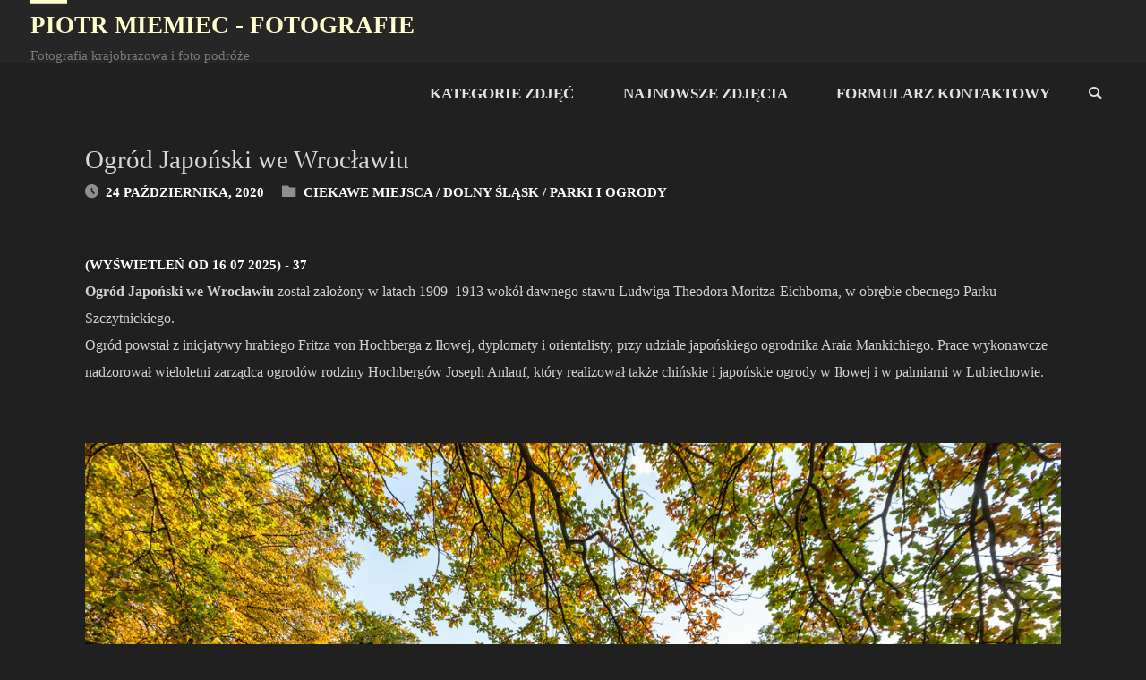

--- FILE ---
content_type: text/html; charset=UTF-8
request_url: https://foto.miemiec.eu/ogrod-japonski-we-wroclawiu/
body_size: 14321
content:
<!DOCTYPE html><html lang="pl-PL"><head><script data-no-optimize="1">var litespeed_docref=sessionStorage.getItem("litespeed_docref");litespeed_docref&&(Object.defineProperty(document,"referrer",{get:function(){return litespeed_docref}}),sessionStorage.removeItem("litespeed_docref"));</script> <meta name="viewport" content="width=device-width, user-scalable=yes, initial-scale=1.0"><meta http-equiv="X-UA-Compatible" content="IE=edge" /><meta charset="UTF-8"><link rel="profile" href="http://gmpg.org/xfn/11"><link rel="pingback" href="https://foto.miemiec.eu/xmlrpc.php"><meta name='robots' content='index, follow, max-image-preview:large, max-snippet:-1, max-video-preview:-1' /><title>Ogród Japoński we Wrocławiu - Piotr Miemiec - fotografie</title><meta name="description" content="Ogród Japoński we Wrocławiu został założony w latach 1909–1913 wokół dawnego stawu w obrębie obecnego Parku Szczytnickiego." /><link rel="canonical" href="https://foto.miemiec.eu/ogrod-japonski-we-wroclawiu/" /><meta property="og:locale" content="pl_PL" /><meta property="og:type" content="article" /><meta property="og:title" content="Ogród Japoński we Wrocławiu - Piotr Miemiec - fotografie" /><meta property="og:description" content="Ogród Japoński we Wrocławiu został założony w latach 1909–1913 wokół dawnego stawu w obrębie obecnego Parku Szczytnickiego." /><meta property="og:url" content="https://foto.miemiec.eu/ogrod-japonski-we-wroclawiu/" /><meta property="og:site_name" content="Piotr Miemiec - fotografie" /><meta property="article:published_time" content="2020-10-24T16:12:00+00:00" /><meta property="article:modified_time" content="2024-06-01T08:25:17+00:00" /><meta property="og:image" content="https://foto.miemiec.eu/wp-content/uploads/2020/10/IMG_1331.jpg" /><meta property="og:image:width" content="1366" /><meta property="og:image:height" content="911" /><meta property="og:image:type" content="image/jpeg" /><meta name="author" content="admin" /><meta name="twitter:card" content="summary_large_image" /><meta name="twitter:label1" content="Napisane przez" /><meta name="twitter:data1" content="admin" /><meta name="twitter:label2" content="Szacowany czas czytania" /><meta name="twitter:data2" content="4 minuty" /> <script type="application/ld+json" class="yoast-schema-graph">{"@context":"https://schema.org","@graph":[{"@type":"Article","@id":"https://foto.miemiec.eu/ogrod-japonski-we-wroclawiu/#article","isPartOf":{"@id":"https://foto.miemiec.eu/ogrod-japonski-we-wroclawiu/"},"author":{"name":"admin","@id":"https://foto.miemiec.eu/#/schema/person/565917cc887faebb086f374c23f2275f"},"headline":"Ogród Japoński we Wrocławiu","datePublished":"2020-10-24T16:12:00+00:00","dateModified":"2024-06-01T08:25:17+00:00","mainEntityOfPage":{"@id":"https://foto.miemiec.eu/ogrod-japonski-we-wroclawiu/"},"wordCount":413,"commentCount":0,"publisher":{"@id":"https://foto.miemiec.eu/#organization"},"image":{"@id":"https://foto.miemiec.eu/ogrod-japonski-we-wroclawiu/#primaryimage"},"thumbnailUrl":"https://foto.miemiec.eu/wp-content/uploads/2020/10/IMG_1331.jpg","keywords":["ciekawe miejsca","jesień","krajobraz","ogród"],"articleSection":["Ciekawe miejsca","Dolny Śląsk","Parki i ogrody"],"inLanguage":"pl-PL","potentialAction":[{"@type":"CommentAction","name":"Comment","target":["https://foto.miemiec.eu/ogrod-japonski-we-wroclawiu/#respond"]}]},{"@type":"WebPage","@id":"https://foto.miemiec.eu/ogrod-japonski-we-wroclawiu/","url":"https://foto.miemiec.eu/ogrod-japonski-we-wroclawiu/","name":"Ogród Japoński we Wrocławiu - Piotr Miemiec - fotografie","isPartOf":{"@id":"https://foto.miemiec.eu/#website"},"primaryImageOfPage":{"@id":"https://foto.miemiec.eu/ogrod-japonski-we-wroclawiu/#primaryimage"},"image":{"@id":"https://foto.miemiec.eu/ogrod-japonski-we-wroclawiu/#primaryimage"},"thumbnailUrl":"https://foto.miemiec.eu/wp-content/uploads/2020/10/IMG_1331.jpg","datePublished":"2020-10-24T16:12:00+00:00","dateModified":"2024-06-01T08:25:17+00:00","description":"Ogród Japoński we Wrocławiu został założony w latach 1909–1913 wokół dawnego stawu w obrębie obecnego Parku Szczytnickiego.","breadcrumb":{"@id":"https://foto.miemiec.eu/ogrod-japonski-we-wroclawiu/#breadcrumb"},"inLanguage":"pl-PL","potentialAction":[{"@type":"ReadAction","target":["https://foto.miemiec.eu/ogrod-japonski-we-wroclawiu/"]}]},{"@type":"ImageObject","inLanguage":"pl-PL","@id":"https://foto.miemiec.eu/ogrod-japonski-we-wroclawiu/#primaryimage","url":"https://foto.miemiec.eu/wp-content/uploads/2020/10/IMG_1331.jpg","contentUrl":"https://foto.miemiec.eu/wp-content/uploads/2020/10/IMG_1331.jpg","width":1366,"height":911,"caption":"fot. 772"},{"@type":"BreadcrumbList","@id":"https://foto.miemiec.eu/ogrod-japonski-we-wroclawiu/#breadcrumb","itemListElement":[{"@type":"ListItem","position":1,"name":"Strona główna","item":"https://foto.miemiec.eu/"},{"@type":"ListItem","position":2,"name":"Blog","item":"https://foto.miemiec.eu/blog/"},{"@type":"ListItem","position":3,"name":"Ogród Japoński we Wrocławiu"}]},{"@type":"WebSite","@id":"https://foto.miemiec.eu/#website","url":"https://foto.miemiec.eu/","name":"Piotr Miemiec - fotografie","description":"Fotografia krajobrazowa i foto podróże","publisher":{"@id":"https://foto.miemiec.eu/#organization"},"potentialAction":[{"@type":"SearchAction","target":{"@type":"EntryPoint","urlTemplate":"https://foto.miemiec.eu/?s={search_term_string}"},"query-input":{"@type":"PropertyValueSpecification","valueRequired":true,"valueName":"search_term_string"}}],"inLanguage":"pl-PL"},{"@type":"Organization","@id":"https://foto.miemiec.eu/#organization","name":"Piotr Miemiec - fotografie","url":"https://foto.miemiec.eu/","logo":{"@type":"ImageObject","inLanguage":"pl-PL","@id":"https://foto.miemiec.eu/#/schema/logo/image/","url":"https://foto.miemiec.eu/wp-content/uploads/2025/05/logo124.jpg","contentUrl":"https://foto.miemiec.eu/wp-content/uploads/2025/05/logo124.jpg","width":124,"height":124,"caption":"Piotr Miemiec - fotografie"},"image":{"@id":"https://foto.miemiec.eu/#/schema/logo/image/"}},{"@type":"Person","@id":"https://foto.miemiec.eu/#/schema/person/565917cc887faebb086f374c23f2275f","name":"admin","url":"https://foto.miemiec.eu/author/admin/"}]}</script> <link rel='dns-prefetch' href='//www.googletagmanager.com' /><link rel='dns-prefetch' href='//fonts.googleapis.com' /><link rel="alternate" type="application/rss+xml" title="Piotr Miemiec - fotografie &raquo; Kanał z wpisami" href="https://foto.miemiec.eu/feed/" /><link rel="alternate" type="application/rss+xml" title="Piotr Miemiec - fotografie &raquo; Kanał z komentarzami" href="https://foto.miemiec.eu/comments/feed/" /><link rel="alternate" type="application/rss+xml" title="Piotr Miemiec - fotografie &raquo; Ogród Japoński we Wrocławiu Kanał z komentarzami" href="https://foto.miemiec.eu/ogrod-japonski-we-wroclawiu/feed/" /><link rel="alternate" title="oEmbed (JSON)" type="application/json+oembed" href="https://foto.miemiec.eu/wp-json/oembed/1.0/embed?url=https%3A%2F%2Ffoto.miemiec.eu%2Fogrod-japonski-we-wroclawiu%2F" /><link rel="alternate" title="oEmbed (XML)" type="text/xml+oembed" href="https://foto.miemiec.eu/wp-json/oembed/1.0/embed?url=https%3A%2F%2Ffoto.miemiec.eu%2Fogrod-japonski-we-wroclawiu%2F&#038;format=xml" /><link data-optimized="2" rel="stylesheet" href="https://foto.miemiec.eu/wp-content/litespeed/css/f32cdea453cb3b033ea1980efe4f34d8.css?ver=7243c" /> <script type="litespeed/javascript" data-src="https://foto.miemiec.eu/wp-includes/js/jquery/jquery.min.js?ver=3.7.1" id="jquery-core-js"></script> 
 <script type="litespeed/javascript" data-src="https://www.googletagmanager.com/gtag/js?id=G-E1Z46LBDV8" id="google_gtagjs-js"></script> <script id="google_gtagjs-js-after" type="litespeed/javascript">window.dataLayer=window.dataLayer||[];function gtag(){dataLayer.push(arguments)}
gtag("set","linker",{"domains":["foto.miemiec.eu"]});gtag("js",new Date());gtag("set","developer_id.dZTNiMT",!0);gtag("config","G-E1Z46LBDV8")</script> <link rel="https://api.w.org/" href="https://foto.miemiec.eu/wp-json/" /><link rel="alternate" title="JSON" type="application/json" href="https://foto.miemiec.eu/wp-json/wp/v2/posts/4324" /><link rel="EditURI" type="application/rsd+xml" title="RSD" href="https://foto.miemiec.eu/xmlrpc.php?rsd" /><meta name="generator" content="WordPress 6.9" /><link rel='shortlink' href='https://foto.miemiec.eu/?p=4324' /><meta name="generator" content="Site Kit by Google 1.170.0" /><link rel="apple-touch-icon" sizes="180x180" href="/wp-content/uploads/fbrfg/apple-touch-icon.png"><link rel="icon" type="image/png" sizes="32x32" href="/wp-content/uploads/fbrfg/favicon-32x32.png"><link rel="icon" type="image/png" sizes="16x16" href="/wp-content/uploads/fbrfg/favicon-16x16.png"><link rel="manifest" href="/wp-content/uploads/fbrfg/site.webmanifest"><link rel="mask-icon" href="/wp-content/uploads/fbrfg/safari-pinned-tab.svg" color="#5bbad5"><link rel="shortcut icon" href="/wp-content/uploads/fbrfg/favicon.ico"><meta name="msapplication-TileColor" content="#da532c"><meta name="msapplication-config" content="/wp-content/uploads/fbrfg/browserconfig.xml"><meta name="theme-color" content="#ffffff"></head><body class="wp-singular post-template-default single single-post postid-4324 single-format-standard wp-custom-logo wp-embed-responsive wp-theme-septera fl-builder-lite-2-9-4-2 fl-no-js dpt septera-boxed-layout septera-image-none septera-caption-zero septera-totop-normal septera-no-table septera-fixed-menu septera-over-menu septera-cropped-headerimage septera-responsive-featured septera-magazine-three septera-magazine-layout septera-comment-placeholder septera-article-animation-fade" itemscope itemtype="http://schema.org/WebPage"><div id="site-wrapper"><header id="masthead" class="cryout"  itemscope itemtype="http://schema.org/WPHeader" role="banner"><div id="site-header-main"><div id="site-header-main-inside"><nav id="mobile-menu">
<span id="nav-cancel"><i class="icon-cancel"></i></span><div><ul id="mobile-nav" class=""><li id="menu-item-993" class="menu-item menu-item-type-post_type menu-item-object-page menu-item-993"><a href="https://foto.miemiec.eu/kategorie-zdjec/"><span>Kategorie zdjęć</span></a></li><li id="menu-item-7329" class="menu-item menu-item-type-post_type menu-item-object-page menu-item-7329"><a href="https://foto.miemiec.eu/najnowsze-zdjecia/"><span>Najnowsze Zdjęcia</span></a></li><li id="menu-item-4505" class="menu-item menu-item-type-post_type menu-item-object-page menu-item-4505"><a href="https://foto.miemiec.eu/kontakt/"><span>Formularz kontaktowy</span></a></li><li class='menu-main-search menu-search-animated'>
<a role='link' href><i class='icon-search'></i><span class='screen-reader-text'>Szukaj</span></a><form role="search" method="get" class="searchform" action="https://foto.miemiec.eu/">
<label>
<span class="screen-reader-text">Szukaj:</span>
<input type="search" class="s" placeholder="Szukaj" value="" name="s" />
</label>
<button type="submit" class="searchsubmit"><span class="screen-reader-text">Szukaj</span><i class="icon-search"></i></button></form></li></ul></div></nav><div id="branding"><div id="site-text"><div itemprop="headline" id="site-title"><span> <a href="https://foto.miemiec.eu/" title="Fotografia krajobrazowa i foto podróże" rel="home">Piotr Miemiec - fotografie</a> </span></div><span id="site-description"  itemprop="description" >Fotografia krajobrazowa i foto podróże</span></div></div>
<a id="nav-toggle"><i class="icon-menu"></i></a><nav id="access" role="navigation"  aria-label="Menu główne"  itemscope itemtype="http://schema.org/SiteNavigationElement"><div class="skip-link screen-reader-text">
<a href="#main" title="Przejdź do treści"> Przejdź do treści </a></div><div><ul id="prime_nav" class=""><li class="menu-item menu-item-type-post_type menu-item-object-page menu-item-993"><a href="https://foto.miemiec.eu/kategorie-zdjec/"><span>Kategorie zdjęć</span></a></li><li class="menu-item menu-item-type-post_type menu-item-object-page menu-item-7329"><a href="https://foto.miemiec.eu/najnowsze-zdjecia/"><span>Najnowsze Zdjęcia</span></a></li><li class="menu-item menu-item-type-post_type menu-item-object-page menu-item-4505"><a href="https://foto.miemiec.eu/kontakt/"><span>Formularz kontaktowy</span></a></li><li class='menu-main-search menu-search-animated'>
<a role='link' href><i class='icon-search'></i><span class='screen-reader-text'>Szukaj</span></a><form role="search" method="get" class="searchform" action="https://foto.miemiec.eu/">
<label>
<span class="screen-reader-text">Szukaj:</span>
<input type="search" class="s" placeholder="Szukaj" value="" name="s" />
</label>
<button type="submit" class="searchsubmit"><span class="screen-reader-text">Szukaj</span><i class="icon-search"></i></button></form></li></ul></div></nav></div></div><div id="header-image-main"><div id="header-image-main-inside"></div></div></header><div id="breadcrumbs-container" class="cryout one-column"><div id="breadcrumbs-container-inside"><div id="breadcrumbs"><nav id="breadcrumbs-nav"><a href="https://foto.miemiec.eu" title="Strona główna"><i class="icon-bread-home"></i><span class="screen-reader-text">Strona główna</span></a><i class="icon-bread-arrow"></i> <a href="https://foto.miemiec.eu/kategoria/ciekawe-miejsca/">Ciekawe miejsca</a> <i class="icon-bread-arrow"></i> <span class="current">Ogród Japoński we Wrocławiu</span></nav></div></div></div><div id="content" class="cryout"><div id="container" class="one-column"><main id="main" role="main" class="main"><article id="post-4324" class="post-4324 post type-post status-publish format-standard has-post-thumbnail hentry category-ciekawe-miejsca category-dolny-slask category-parki-i-ogrody tag-ciekawe-miejsca tag-jesien tag-krajobraz tag-ogrod sprawdzone-tekst-na-stronie-sprawdzony" itemscope itemtype="http://schema.org/Article" itemprop="mainEntity"><div class="schema-image"><div class="post-thumbnail-container"   itemprop="image" itemscope itemtype="http://schema.org/ImageObject"><a class="post-featured-image" href="https://foto.miemiec.eu/ogrod-japonski-we-wroclawiu/" title="Ogród Japoński we Wrocławiu"  style="background-image: url(https://foto.miemiec.eu/wp-content/uploads/2020/10/IMG_1331.jpg)" > </a>
<a class="responsive-featured-image" href="https://foto.miemiec.eu/ogrod-japonski-we-wroclawiu/" title="Ogród Japoński we Wrocławiu">
<picture>
<source media="(max-width: 1152px)" sizes="(max-width: 800px) 100vw,(max-width: 1152px) 50vw, 1520px" srcset="https://foto.miemiec.eu/wp-content/uploads/2020/10/IMG_1331.jpg 512w">
<source media="(max-width: 800px)" sizes="(max-width: 800px) 100vw,(max-width: 1152px) 50vw, 1520px" srcset="https://foto.miemiec.eu/wp-content/uploads/2020/10/IMG_1331.jpg 800w">
<img data-lazyloaded="1" src="[data-uri]" width="1366" height="911" alt="Ogród Japoński we Wrocławiu"  itemprop="url" data-src="https://foto.miemiec.eu/wp-content/uploads/2020/10/IMG_1331.jpg" />
</picture>
</a><meta itemprop="width" content="446"><meta itemprop="height" content="297"></div></div><div class="article-inner"><header><div class="entry-meta beforetitle-meta"></div><h1 class="entry-title singular-title"  itemprop="headline">Ogród Japoński we Wrocławiu</h1><div class="entry-meta aftertitle-meta">
<span class="onDate date" >
<i class="icon-date icon-metas" title="Data"></i>
<time class="published" datetime="2020-10-24T16:12:00+00:00"  itemprop="datePublished">
24 października, 2020				</time>
<time class="updated" datetime="2024-06-01T08:25:17+00:00"  itemprop="dateModified">1 czerwca, 2024</time>
</span>
<span class="bl_categ" >
<i class="icon-category icon-metas" title="Kategorie"></i> <a href="https://foto.miemiec.eu/kategoria/ciekawe-miejsca/" rel="category tag">Ciekawe miejsca</a> / <a href="https://foto.miemiec.eu/kategoria/dolny-slask/" rel="category tag">Dolny Śląsk</a> / <a href="https://foto.miemiec.eu/kategoria/parki-i-ogrody/" rel="category tag">Parki i ogrody</a></span></div></header><div class="entry-content"  itemprop="articleBody"><div class="post-views content-post post-4324 entry-meta load-static">
<span class="post-views-label">(wyświetleń od 16 07 2025) -</span> <span class="post-views-count">37</span></div><p><span style="font-size: 12pt;"><strong>Ogród Japoński we Wrocławiu</strong> został założony w latach 1909–1913 wokół dawnego stawu Ludwiga Theodora Moritza-Eichborna, w obrębie obecnego Parku Szczytnickiego.</span><br />
<span style="font-size: 12pt;">Ogród powstał z inicjatywy hrabiego Fritza von Hochberga z Iłowej, dyplomaty i orientalisty, przy udziale japońskiego ogrodnika Araia Mankichiego. Prace wykonawcze nadzorował wieloletni zarządca ogrodów rodziny Hochbergów Joseph Anlauf, który realizował także chińskie i japońskie ogrody w Iłowej i w palmiarni w Lubiechowie.</span></p><p>&nbsp;</p><figure id="attachment_4137" aria-describedby="caption-attachment-4137" style="width: 1366px" class="wp-caption aligncenter"><a href="https://foto.miemiec.eu/wp-content/uploads/2020/10/IMG_1309.jpg" data-rel="lightbox-gallery-CI7OQZqt" data-rl_title="fot. 765 Ogród Japoński Wrocław" data-rl_caption="fot. 765 Ogród Japoński Wrocław" title="fot. 765 Ogród Japoński Wrocław"><img data-lazyloaded="1" src="[data-uri]" fetchpriority="high" decoding="async" class="size-full wp-image-4137" data-src="https://foto.miemiec.eu/wp-content/uploads/2020/10/IMG_1309.jpg" alt="Ogród Japoński Wrocław" width="1366" height="911" data-srcset="https://foto.miemiec.eu/wp-content/uploads/2020/10/IMG_1309.jpg 1366w, https://foto.miemiec.eu/wp-content/uploads/2020/10/IMG_1309-600x400.jpg 600w" data-sizes="(max-width: 1366px) 100vw, 1366px" /></a><figcaption id="caption-attachment-4137" class="wp-caption-text">fot. 765 Ogród Japoński Wrocław</figcaption></figure><p>&nbsp;</p><p><span style="font-size: 12pt;">W 1995 r. opracowano projekt renowacji ogrodu pod kierunkiem prof. Ikui Nishikawy z Tokio. Następnie w latach 1996–1997, przy współpracy ambasady Japonii oraz ogrodników z Wrocławia i Nagoi, przeprowadzono prace przywracające ogrodowi japoński charakter. Pracami kierował Yoshiki Takamura. Dwa miesiące po uroczystym otwarciu, w lipcu 1997 podczas powodzi stulecia, ogród znajdował się przez trzy tygodnie pod wodą. Zniszczenia były tak duże, że konieczna stała się kolejna renowacja. Ponowne otwarcie nastąpiło w październiku 1999 r.</span></p><p>&nbsp;</p><figure id="attachment_4151" aria-describedby="caption-attachment-4151" style="width: 1366px" class="wp-caption aligncenter"><a href="https://foto.miemiec.eu/wp-content/uploads/2020/10/IMG_1331.jpg" data-rel="lightbox-gallery-CI7OQZqt" data-rl_title="fot. 772" data-rl_caption="fot. 772" title="fot. 772"><img data-lazyloaded="1" src="[data-uri]" decoding="async" class="size-full wp-image-4151" data-src="https://foto.miemiec.eu/wp-content/uploads/2020/10/IMG_1331.jpg" alt="Wrocław Ogród Japoński" width="1366" height="911" data-srcset="https://foto.miemiec.eu/wp-content/uploads/2020/10/IMG_1331.jpg 1366w, https://foto.miemiec.eu/wp-content/uploads/2020/10/IMG_1331-600x400.jpg 600w" data-sizes="(max-width: 1366px) 100vw, 1366px" /></a><figcaption id="caption-attachment-4151" class="wp-caption-text">fot. 772</figcaption></figure><p>&nbsp;</p><p><span style="font-size: 12pt;">Najwyższe piętro roślinności tworzą m.in. grupy dębów szypułkowych i kasztanowce zwyczajne oraz pojedyncze okazy rodzime i obce, np. jesion wyniosły, perełkowiec japoński, platan klonolistny, miłorząb dwuklapowy, metasekwoja chińska i modrzewnik chiński. W niższej warstwie rosną liczne cisy pospolite, niektóre ponad stuletnie. Rosnące w ogrodzie różaneczniki reprezentują około 50 gatunków i odmian. Część okazów pochodzi z nasadzeń wykonanych jeszcze w latach 1909–1913.</span></p><p>&nbsp;</p><figure id="attachment_4323" aria-describedby="caption-attachment-4323" style="width: 1366px" class="wp-caption aligncenter"><a href="https://foto.miemiec.eu/wp-content/uploads/2020/12/IMG_4988.jpg" data-rel="lightbox-gallery-CI7OQZqt" data-rl_title="fot. 814 Ogród Japoński we Wrocławiu" data-rl_caption="fot. 814 Ogród Japoński we Wrocławiu" title="fot. 814 Ogród Japoński we Wrocławiu"><img data-lazyloaded="1" src="[data-uri]" decoding="async" class="size-full wp-image-4323" data-src="https://foto.miemiec.eu/wp-content/uploads/2020/12/IMG_4988.jpg" alt="Ogród Japoński we Wrocławiu" width="1366" height="911" data-srcset="https://foto.miemiec.eu/wp-content/uploads/2020/12/IMG_4988.jpg 1366w, https://foto.miemiec.eu/wp-content/uploads/2020/12/IMG_4988-600x400.jpg 600w" data-sizes="(max-width: 1366px) 100vw, 1366px" /></a><figcaption id="caption-attachment-4323" class="wp-caption-text">fot. 814 Ogród Japoński we Wrocławiu</figcaption></figure><p>&nbsp;</p><p><span style="font-size: 12pt;">Do 2009 roku zgromadzono w ogrodzie 78 gatunków roślin azjatyckich, w tym 38 pochodzących z Japonii. Drzewa i krzewy poddawane są zabiegom formującym. Część z nich, w tym cis, bukszpan, berberys i tawuła, kształtowane są w niskie falujące żywopłoty. Na najniższą warstwę roślinności składa się 46 gatunków różnych bylin.</span></p><p style="text-align: right;">Tekst na podstawie informacji z <a href="https://pl.wikipedia.org/wiki/Ogr%C3%B3d_Japo%C5%84ski_we_Wroc%C5%82awiu" target="_blank" rel="noopener">wikipedia.org</a></p><p>&nbsp;</p><figure id="attachment_4152" aria-describedby="caption-attachment-4152" style="width: 1366px" class="wp-caption aligncenter"><a href="https://foto.miemiec.eu/wp-content/uploads/2020/10/IMG_1405.jpg" data-rel="lightbox-gallery-CI7OQZqt" data-rl_title="fot. 773" data-rl_caption="fot. 773" title="fot. 773"><img data-lazyloaded="1" src="[data-uri]" decoding="async" class="size-full wp-image-4152" data-src="https://foto.miemiec.eu/wp-content/uploads/2020/10/IMG_1405.jpg" alt="Wrocław Ogród Japoński" width="1366" height="911" data-srcset="https://foto.miemiec.eu/wp-content/uploads/2020/10/IMG_1405.jpg 1366w, https://foto.miemiec.eu/wp-content/uploads/2020/10/IMG_1405-600x400.jpg 600w" data-sizes="(max-width: 1366px) 100vw, 1366px" /></a><figcaption id="caption-attachment-4152" class="wp-caption-text">fot. 773</figcaption></figure><p>&nbsp;</p><p>&nbsp;</p><figure id="attachment_4150" aria-describedby="caption-attachment-4150" style="width: 1366px" class="wp-caption aligncenter"><a href="https://foto.miemiec.eu/wp-content/uploads/2020/10/IMG_1300.jpg" data-rel="lightbox-gallery-CI7OQZqt" data-rl_title="fot. 771" data-rl_caption="fot. 771" title="fot. 771"><img data-lazyloaded="1" src="[data-uri]" decoding="async" class="size-full wp-image-4150" data-src="https://foto.miemiec.eu/wp-content/uploads/2020/10/IMG_1300.jpg" alt="Wrocław Ogród Japoński" width="1366" height="911" data-srcset="https://foto.miemiec.eu/wp-content/uploads/2020/10/IMG_1300.jpg 1366w, https://foto.miemiec.eu/wp-content/uploads/2020/10/IMG_1300-600x400.jpg 600w" data-sizes="(max-width: 1366px) 100vw, 1366px" /></a><figcaption id="caption-attachment-4150" class="wp-caption-text">fot. 771</figcaption></figure><p>&nbsp;</p><p>&nbsp;</p><figure id="attachment_4322" aria-describedby="caption-attachment-4322" style="width: 1366px" class="wp-caption aligncenter"><a href="https://foto.miemiec.eu/wp-content/uploads/2020/12/IMG_4979.jpg" data-rel="lightbox-gallery-CI7OQZqt" data-rl_title="fot. 813" data-rl_caption="fot. 813" title="fot. 813"><img data-lazyloaded="1" src="[data-uri]" decoding="async" class="size-full wp-image-4322" data-src="https://foto.miemiec.eu/wp-content/uploads/2020/12/IMG_4979.jpg" alt="Wrocław Ogród Japoński" width="1366" height="911" data-srcset="https://foto.miemiec.eu/wp-content/uploads/2020/12/IMG_4979.jpg 1366w, https://foto.miemiec.eu/wp-content/uploads/2020/12/IMG_4979-600x400.jpg 600w" data-sizes="(max-width: 1366px) 100vw, 1366px" /></a><figcaption id="caption-attachment-4322" class="wp-caption-text">fot. 813</figcaption></figure><p>&nbsp;</p><p>&nbsp;</p><figure id="attachment_4153" aria-describedby="caption-attachment-4153" style="width: 1366px" class="wp-caption aligncenter"><a href="https://foto.miemiec.eu/wp-content/uploads/2020/10/IMG_1410.jpg" data-rel="lightbox-gallery-CI7OQZqt" data-rl_title="fot. 774" data-rl_caption="fot. 774" title="fot. 774"><img data-lazyloaded="1" src="[data-uri]" decoding="async" class="size-full wp-image-4153" data-src="https://foto.miemiec.eu/wp-content/uploads/2020/10/IMG_1410.jpg" alt="Wrocław Ogród Japoński" width="1366" height="910" data-srcset="https://foto.miemiec.eu/wp-content/uploads/2020/10/IMG_1410.jpg 1366w, https://foto.miemiec.eu/wp-content/uploads/2020/10/IMG_1410-600x400.jpg 600w" data-sizes="(max-width: 1366px) 100vw, 1366px" /></a><figcaption id="caption-attachment-4153" class="wp-caption-text">fot. 774</figcaption></figure><p>&nbsp;</p><p>&nbsp;</p><hr /><p>Zobacz też:<section id="wpsp-2970" class=" wp-show-posts-columns wp-show-posts" style=""><article class=" wp-show-posts-single post-7337 post type-post status-publish format-standard has-post-thumbnail hentry category-dolny-slask category-foto-podroze tag-dolny-slask tag-miasto sprawdzone-tekst-na-stronie-sprawdzony wpsp-col-4" itemtype="http://schema.org/CreativeWork" itemscope><div class="wp-show-posts-inner" style=""><header class="wp-show-posts-entry-header">
<span class="wp-show-posts-entry-title" itemprop="headline"><a href="https://foto.miemiec.eu/lwowek-slaski-miasto-z-dluga-historia-i-zmienionym-obliczem/" rel="bookmark">Lwówek Śląski – miasto z długą historią i zmienionym obliczem</a></span></header><div class="wp-show-posts-image  wpsp-image-center ">
<a href="https://foto.miemiec.eu/lwowek-slaski-miasto-z-dluga-historia-i-zmienionym-obliczem/"  title="Lwówek Śląski – miasto z długą historią i zmienionym obliczem">					<img data-lazyloaded="1" src="[data-uri]" width="640" height="427" decoding="async" data-src="https://foto.miemiec.eu/wp-content/uploads/2025/08/IMG_7920-640x427.webp" alt="Lwówek Śląski – miasto z długą historią i zmienionym obliczem" itemprop="image" class="center" />
</a></div></div></article><article class=" wp-show-posts-single post-3013 post type-post status-publish format-standard has-post-thumbnail hentry category-dolny-slask category-gory category-krajobraz tag-dolny-slask tag-gory tag-karkonosze tag-krajobraz tag-zachod-slonca wpsp-col-4" itemtype="http://schema.org/CreativeWork" itemscope><div class="wp-show-posts-inner" style=""><header class="wp-show-posts-entry-header">
<span class="wp-show-posts-entry-title" itemprop="headline"><a href="https://foto.miemiec.eu/karkonoskie-krajobrazy-4/" rel="bookmark">Karkonoskie krajobrazy (4)</a></span></header><div class="wp-show-posts-image  wpsp-image-center ">
<a href="https://foto.miemiec.eu/karkonoskie-krajobrazy-4/"  title="Karkonoskie krajobrazy (4)">					<img data-lazyloaded="1" src="[data-uri]" width="640" height="427" decoding="async" data-src="https://foto.miemiec.eu/wp-content/uploads/2019/09/IMG_4546-640x427.jpg" alt="Karkonoskie krajobrazy (4)" itemprop="image" class="center" />
</a></div></div></article><article class=" wp-show-posts-single post-3163 post type-post status-publish format-standard has-post-thumbnail hentry category-ciekawe-miejsca category-dolny-slask tag-dolny-slask tag-jesien tag-kolej tag-slonce tag-zabytek wpsp-col-4" itemtype="http://schema.org/CreativeWork" itemscope><div class="wp-show-posts-inner" style=""><header class="wp-show-posts-entry-header">
<span class="wp-show-posts-entry-title" itemprop="headline"><a href="https://foto.miemiec.eu/wiadukt-w-zdanowie/" rel="bookmark">Wiadukt w Żdanowie</a></span></header><div class="wp-show-posts-image  wpsp-image-center ">
<a href="https://foto.miemiec.eu/wiadukt-w-zdanowie/"  title="Wiadukt w Żdanowie">					<img data-lazyloaded="1" src="[data-uri]" width="640" height="427" decoding="async" data-src="https://foto.miemiec.eu/wp-content/uploads/2019/10/IMG_7784-640x427.jpg" alt="Wiadukt w Żdanowie" itemprop="image" class="center" />
</a></div></div></article><div class="wpsp-clear"></div></section></p><p>&nbsp;</p><p>&nbsp;</p><div id='wpd-post-rating' class='wpd-not-rated'><div class='wpd-rating-wrap'><div class='wpd-rating-left'></div><div class='wpd-rating-data'><div class='wpd-rating-value'>
<span class='wpdrv'>5</span>
<span class='wpdrc'>1</span>
<span class='wpdrt'>Głos</span></div><div class='wpd-rating-title'>Twoja ocena</div><div class='wpd-rating-stars'><svg xmlns='https://www.w3.org/2000/svg' viewBox='0 0 24 24'><path d='M0 0h24v24H0z' fill='none'/><path class='wpd-star wpd-active' d='M12 17.27L18.18 21l-1.64-7.03L22 9.24l-7.19-.61L12 2 9.19 8.63 2 9.24l5.46 4.73L5.82 21z'/><path d='M0 0h24v24H0z' fill='none'/></svg><svg xmlns='https://www.w3.org/2000/svg' viewBox='0 0 24 24'><path d='M0 0h24v24H0z' fill='none'/><path class='wpd-star wpd-active' d='M12 17.27L18.18 21l-1.64-7.03L22 9.24l-7.19-.61L12 2 9.19 8.63 2 9.24l5.46 4.73L5.82 21z'/><path d='M0 0h24v24H0z' fill='none'/></svg><svg xmlns='https://www.w3.org/2000/svg' viewBox='0 0 24 24'><path d='M0 0h24v24H0z' fill='none'/><path class='wpd-star wpd-active' d='M12 17.27L18.18 21l-1.64-7.03L22 9.24l-7.19-.61L12 2 9.19 8.63 2 9.24l5.46 4.73L5.82 21z'/><path d='M0 0h24v24H0z' fill='none'/></svg><svg xmlns='https://www.w3.org/2000/svg' viewBox='0 0 24 24'><path d='M0 0h24v24H0z' fill='none'/><path class='wpd-star wpd-active' d='M12 17.27L18.18 21l-1.64-7.03L22 9.24l-7.19-.61L12 2 9.19 8.63 2 9.24l5.46 4.73L5.82 21z'/><path d='M0 0h24v24H0z' fill='none'/></svg><svg xmlns='https://www.w3.org/2000/svg' viewBox='0 0 24 24'><path d='M0 0h24v24H0z' fill='none'/><path class='wpd-star wpd-active' d='M12 17.27L18.18 21l-1.64-7.03L22 9.24l-7.19-.61L12 2 9.19 8.63 2 9.24l5.46 4.73L5.82 21z'/><path d='M0 0h24v24H0z' fill='none'/></svg></div><div class='wpd-rate-starts'><svg xmlns='https://www.w3.org/2000/svg' viewBox='0 0 24 24'><path d='M0 0h24v24H0z' fill='none'/><path class='wpd-star' d='M12 17.27L18.18 21l-1.64-7.03L22 9.24l-7.19-.61L12 2 9.19 8.63 2 9.24l5.46 4.73L5.82 21z'/><path d='M0 0h24v24H0z' fill='none'/></svg><svg xmlns='https://www.w3.org/2000/svg' viewBox='0 0 24 24'><path d='M0 0h24v24H0z' fill='none'/><path class='wpd-star' d='M12 17.27L18.18 21l-1.64-7.03L22 9.24l-7.19-.61L12 2 9.19 8.63 2 9.24l5.46 4.73L5.82 21z'/><path d='M0 0h24v24H0z' fill='none'/></svg><svg xmlns='https://www.w3.org/2000/svg' viewBox='0 0 24 24'><path d='M0 0h24v24H0z' fill='none'/><path class='wpd-star' d='M12 17.27L18.18 21l-1.64-7.03L22 9.24l-7.19-.61L12 2 9.19 8.63 2 9.24l5.46 4.73L5.82 21z'/><path d='M0 0h24v24H0z' fill='none'/></svg><svg xmlns='https://www.w3.org/2000/svg' viewBox='0 0 24 24'><path d='M0 0h24v24H0z' fill='none'/><path class='wpd-star' d='M12 17.27L18.18 21l-1.64-7.03L22 9.24l-7.19-.61L12 2 9.19 8.63 2 9.24l5.46 4.73L5.82 21z'/><path d='M0 0h24v24H0z' fill='none'/></svg><svg xmlns='https://www.w3.org/2000/svg' viewBox='0 0 24 24'><path d='M0 0h24v24H0z' fill='none'/><path class='wpd-star' d='M12 17.27L18.18 21l-1.64-7.03L22 9.24l-7.19-.61L12 2 9.19 8.63 2 9.24l5.46 4.73L5.82 21z'/><path d='M0 0h24v24H0z' fill='none'/></svg></div></div><div class='wpd-rating-right'></div></div></div></div><footer class="entry-meta entry-utility"></footer></div>
<span class="schema-publisher" itemprop="publisher" itemscope itemtype="https://schema.org/Organization">
<span itemprop="logo" itemscope itemtype="https://schema.org/ImageObject"><meta itemprop="url" content="https://foto.miemiec.eu/wp-content/uploads/2025/05/logo124.jpg">
</span><meta itemprop="name" content="Piotr Miemiec &#8211; fotografie">
</span><link itemprop="mainEntityOfPage" href="https://foto.miemiec.eu/ogrod-japonski-we-wroclawiu/" /></article><nav id="nav-below" class="navigation" role="navigation"><div class="nav-previous"><em>Poprzedni wpis</em><a href="https://foto.miemiec.eu/most-tumski-we-wroclawiu-2/" rel="prev"><span>Most Tumski we Wrocławiu (2)</span></a></div><div class="nav-next"><em>Następny wpis</em><a href="https://foto.miemiec.eu/palac-w-jelczu-laskowicach/" rel="next"><span>Pałac w Jelczu-Laskowicach</span></a></div></nav><div class="wpdiscuz_top_clearing"></div><div id='comments' class='comments-area'><div id='respond' style='width: 0;height: 0;clear: both;margin: 0;padding: 0;'></div><div id="wpdcom" class="wpdiscuz_unauth wpd-default wpdiscuz_no_avatar wpd-layout-1 wpd-comments-open"><div class="wc_social_plugin_wrapper"></div><div class="wpd-form-wrap"><div class="wpd-form-head"><div class="wpd-sbs-toggle">
<i class="far fa-envelope"></i> <span
class="wpd-sbs-title">Subscribe</span>
<i class="fas fa-caret-down"></i></div><div class="wpd-auth"><div class="wpd-login">
<a rel="nofollow" href="https://foto.miemiec.eu/wp-login.php?redirect_to=https%3A%2F%2Ffoto.miemiec.eu%2Fogrod-japonski-we-wroclawiu%2F"><i class='fas fa-sign-in-alt'></i> Login</a></div></div></div><div class="wpdiscuz-subscribe-bar wpdiscuz-hidden"><form action="https://foto.miemiec.eu/wp-admin/admin-ajax.php?action=wpdAddSubscription"
method="post" id="wpdiscuz-subscribe-form"><div class="wpdiscuz-subscribe-form-intro">Notify of</div><div class="wpdiscuz-subscribe-form-option"
style="width:40%;">
<select class="wpdiscuz_select" name="wpdiscuzSubscriptionType"><option value="post">new follow-up comments</option><option
value="all_comment" >new replies to my comments</option>
</select></div><div class="wpdiscuz-item wpdiscuz-subscribe-form-email">
<input class="email" type="email" name="wpdiscuzSubscriptionEmail"
required="required" value=""
placeholder="Email"/></div><div class="wpdiscuz-subscribe-form-button">
<input id="wpdiscuz_subscription_button" class="wpd-prim-button wpd_not_clicked"
type="submit"
value="›"
name="wpdiscuz_subscription_button"/></div>
<input type="hidden" id="wpdiscuz_subscribe_form_nonce" name="wpdiscuz_subscribe_form_nonce" value="212f023ef1" /><input type="hidden" name="_wp_http_referer" value="/ogrod-japonski-we-wroclawiu/" /></form></div><div
class="wpd-form wpd-form-wrapper wpd-main-form-wrapper" id='wpd-main-form-wrapper-0_0'><form  method="post" enctype="multipart/form-data" data-uploading="false" class="wpd_comm_form wpd_main_comm_form"                ><div class="wpd-field-comment"><div class="wpdiscuz-item wc-field-textarea"><div class="wpdiscuz-textarea-wrap "><div id="wpd-editor-wraper-0_0" style="display: none;"><div id="wpd-editor-char-counter-0_0"
class="wpd-editor-char-counter"></div>
<label style="display: none;" for="wc-textarea-0_0">Label</label><textarea id="wc-textarea-0_0" name="wc_comment"
                          class="wc_comment wpd-field"></textarea><div id="wpd-editor-0_0"></div><div id="wpd-editor-toolbar-0_0" class='wpd-toolbar-hidden'><div class="wpd-editor-buttons-right"></div></div></div></div></div></div><div class="wpd-form-foot" style='display:none;'><div class="wpdiscuz-textarea-foot"><div class="wpdiscuz-button-actions"></div></div><div class="wpd-form-row"><div class="wpd-form-col-left"><div class="wpdiscuz-item wc_name-wrapper wpd-has-icon"><div class="wpd-field-icon"><i
class="fas fa-user"></i></div>
<input id="wc_name-0_0" value="" required='required' aria-required='true'                       class="wc_name wpd-field" type="text"
name="wc_name"
placeholder="Imię*"
maxlength="50" pattern='.{3,50}'                       title="">
<label for="wc_name-0_0"
class="wpdlb">Imię*</label></div><div class="wpdiscuz-item wc_email-wrapper wpd-has-icon"><div class="wpd-field-icon"><i
class="fas fa-at"></i></div>
<input id="wc_email-0_0" value="" required='required' aria-required='true'                       class="wc_email wpd-field" type="email"
name="wc_email"
placeholder="E-mail*"/>
<label for="wc_email-0_0"
class="wpdlb">E-mail*</label></div></div><div class="wpd-form-col-right"><div class="wc-field-submit">
<label class="wpd_label"
wpd-tooltip="Notify of new replies to this comment">
<input id="wc_notification_new_comment-0_0"
class="wc_notification_new_comment-0_0 wpd_label__checkbox"
value="comment" type="checkbox"
name="wpdiscuz_notification_type" />
<span class="wpd_label__text">
<span class="wpd_label__check">
<i class="fas fa-bell wpdicon wpdicon-on"></i>
<i class="fas fa-bell-slash wpdicon wpdicon-off"></i>
</span>
</span>
</label>
<input id="wpd-field-submit-0_0"
class="wc_comm_submit wpd_not_clicked wpd-prim-button" type="submit"
name="submit" value="Opublikuj komentarz"
aria-label="Opublikuj komentarz"/></div></div><div class="clearfix"></div></div></div>
<input type="hidden" class="wpdiscuz_unique_id" value="0_0"
name="wpdiscuz_unique_id"></form></div><div id="wpdiscuz_hidden_secondary_form" style="display: none;"><div
class="wpd-form wpd-form-wrapper wpd-secondary-form-wrapper" id='wpd-secondary-form-wrapper-wpdiscuzuniqueid' style='display: none;'><div class="wpd-secondary-forms-social-content"></div><div class="clearfix"></div><form  method="post" enctype="multipart/form-data" data-uploading="false" class="wpd_comm_form wpd-secondary-form-wrapper"                ><div class="wpd-field-comment"><div class="wpdiscuz-item wc-field-textarea"><div class="wpdiscuz-textarea-wrap "><div id="wpd-editor-wraper-wpdiscuzuniqueid" style="display: none;"><div id="wpd-editor-char-counter-wpdiscuzuniqueid"
class="wpd-editor-char-counter"></div>
<label style="display: none;" for="wc-textarea-wpdiscuzuniqueid">Label</label><textarea id="wc-textarea-wpdiscuzuniqueid" name="wc_comment"
                          class="wc_comment wpd-field"></textarea><div id="wpd-editor-wpdiscuzuniqueid"></div><div id="wpd-editor-toolbar-wpdiscuzuniqueid" class='wpd-toolbar-hidden'><div class="wpd-editor-buttons-right"></div></div></div></div></div></div><div class="wpd-form-foot" style='display:none;'><div class="wpdiscuz-textarea-foot"><div class="wpdiscuz-button-actions"></div></div><div class="wpd-form-row"><div class="wpd-form-col-left"><div class="wpdiscuz-item wc_name-wrapper wpd-has-icon"><div class="wpd-field-icon"><i
class="fas fa-user"></i></div>
<input id="wc_name-wpdiscuzuniqueid" value="" required='required' aria-required='true'                       class="wc_name wpd-field" type="text"
name="wc_name"
placeholder="Imię*"
maxlength="50" pattern='.{3,50}'                       title="">
<label for="wc_name-wpdiscuzuniqueid"
class="wpdlb">Imię*</label></div><div class="wpdiscuz-item wc_email-wrapper wpd-has-icon"><div class="wpd-field-icon"><i
class="fas fa-at"></i></div>
<input id="wc_email-wpdiscuzuniqueid" value="" required='required' aria-required='true'                       class="wc_email wpd-field" type="email"
name="wc_email"
placeholder="E-mail*"/>
<label for="wc_email-wpdiscuzuniqueid"
class="wpdlb">E-mail*</label></div></div><div class="wpd-form-col-right"><div class="wc-field-submit">
<label class="wpd_label"
wpd-tooltip="Notify of new replies to this comment">
<input id="wc_notification_new_comment-wpdiscuzuniqueid"
class="wc_notification_new_comment-wpdiscuzuniqueid wpd_label__checkbox"
value="comment" type="checkbox"
name="wpdiscuz_notification_type" />
<span class="wpd_label__text">
<span class="wpd_label__check">
<i class="fas fa-bell wpdicon wpdicon-on"></i>
<i class="fas fa-bell-slash wpdicon wpdicon-off"></i>
</span>
</span>
</label>
<input id="wpd-field-submit-wpdiscuzuniqueid"
class="wc_comm_submit wpd_not_clicked wpd-prim-button" type="submit"
name="submit" value="Opublikuj komentarz"
aria-label="Opublikuj komentarz"/></div></div><div class="clearfix"></div></div></div>
<input type="hidden" class="wpdiscuz_unique_id" value="wpdiscuzuniqueid"
name="wpdiscuz_unique_id"></form></div></div></div><p class="comment_text_after">Dziękuję za komentarz</p><div id="wpd-threads" class="wpd-thread-wrapper"><div class="wpd-thread-head"><div class="wpd-thread-info "
data-comments-count="0">
<span class='wpdtc' title='0'>0</span> komentarzy</div><div class="wpd-space"></div><div class="wpd-thread-filter"><div class="wpd-filter wpdf-reacted wpd_not_clicked wpdiscuz-hidden"
wpd-tooltip="Most reacted comment">
<i class="fas fa-bolt"></i></div><div class="wpd-filter wpdf-hottest wpd_not_clicked wpdiscuz-hidden"
wpd-tooltip="Hottest comment thread">
<i class="fas fa-fire"></i></div><div class="wpd-filter wpdf-sorting wpdiscuz-hidden">
<span class="wpdiscuz-sort-button wpdiscuz-date-sort-asc wpdiscuz-sort-button-active"
data-sorting="oldest">Oldest</span>
<i class="fas fa-sort-down"></i><div class="wpdiscuz-sort-buttons">
<span class="wpdiscuz-sort-button wpdiscuz-date-sort-desc"
data-sorting="newest">Newest</span>
<span class="wpdiscuz-sort-button wpdiscuz-vote-sort-up"
data-sorting="by_vote">Most Voted</span></div></div></div></div><div class="wpd-comment-info-bar"><div class="wpd-current-view"><i
class="fas fa-quote-left"></i> Opinie w tekście</div><div class="wpd-filter-view-all">Zobacz wszystkie komentarze</div></div><div class="wpd-thread-list"><div class="wpdiscuz-comment-pagination"></div></div></div></div></div><div id="wpdiscuz-loading-bar"
class="wpdiscuz-loading-bar-unauth"></div><div id="wpdiscuz-comment-message"
class="wpdiscuz-comment-message-unauth"></div></main></div><aside id="colophon" role="complementary"  itemscope itemtype="http://schema.org/WPSideBar"><div id="colophon-inside" class="footer-three "></div></aside></div><footer id="footer" class="cryout" role="contentinfo"  itemscope itemtype="http://schema.org/WPFooter"><div id="footer-inside"><nav class="footermenu"><ul id="menu-menu" class="menu"><li class="menu-item menu-item-type-post_type menu-item-object-page menu-item-993"><a href="https://foto.miemiec.eu/kategorie-zdjec/">Kategorie zdjęć</a><span class="sep">-</span></li><li class="menu-item menu-item-type-post_type menu-item-object-page menu-item-7329"><a href="https://foto.miemiec.eu/najnowsze-zdjecia/">Najnowsze Zdjęcia</a><span class="sep">-</span></li><li class="menu-item menu-item-type-post_type menu-item-object-page menu-item-4505"><a href="https://foto.miemiec.eu/kontakt/">Formularz kontaktowy</a><span class="sep">-</span></li><li class='menu-footer-search'><form role="search" method="get" class="searchform" action="https://foto.miemiec.eu/">
<label>
<span class="screen-reader-text">Szukaj:</span>
<input type="search" class="s" placeholder="Szukaj" value="" name="s" />
</label>
<button type="submit" class="searchsubmit"><span class="screen-reader-text">Szukaj</span><i class="icon-search"></i></button></form></li></ul></nav><nav id="sfooter" class="socials"><a href="https://www.facebook.com/piotr.miemiec.fotografia/"  class="menu-item menu-item-type-custom menu-item-object-custom menu-item-1870"><span>Facebook</span></a><a href="https://www.instagram.com/piotr_miemiec_fotografie/"  class="menu-item menu-item-type-custom menu-item-object-custom menu-item-1871"><span>Instagram</span></a><a href="https://plus.google.com/u/0/+PiotrMiemiecfotografia"  class="menu-item menu-item-type-custom menu-item-object-custom menu-item-1872"><span>Google+</span></a></nav><div id="footer-separator"></div><div id="site-copyright">©Piotr Miemiec - fotografie</div><div style="display:block;float:right;clear: right;font-size: .85em;font-weight: bold; text-transform: uppercase;">Oparte na<a target="_blank" href="http://www.cryoutcreations.eu/wordpress-themes/septera" title="Septera WordPress Theme by Cryout Creations"> Septera</a> &amp; <a target="_blank" href="http://wordpress.org/" title="Semantyczna platforma publikowania osobistego">  WordPress.</a></div><a id="toTop"> <span class="screen-reader-text">Powrót na górę</span> <i class="icon-back2top"></i> </a></div></footer></div> <script type="speculationrules">{"prefetch":[{"source":"document","where":{"and":[{"href_matches":"/*"},{"not":{"href_matches":["/wp-*.php","/wp-admin/*","/wp-content/uploads/*","/wp-content/*","/wp-content/plugins/*","/wp-content/themes/septera/*","/*\\?(.+)"]}},{"not":{"selector_matches":"a[rel~=\"nofollow\"]"}},{"not":{"selector_matches":".no-prefetch, .no-prefetch a"}}]},"eagerness":"conservative"}]}</script> <span id='wpdUserContentInfoAnchor' style='display:none;' rel='#wpdUserContentInfo' data-wpd-lity>wpDiscuz</span><div id='wpdUserContentInfo' style='overflow:auto;background:#FDFDF6;padding:20px;width:600px;max-width:100%;border-radius:6px;' class='lity-hide'></div><div id='wpd-bubble-wrapper'><span id='wpd-bubble-all-comments-count' style='display:none;' title='0'>0</span><div id='wpd-bubble-count'><svg xmlns='https://www.w3.org/2000/svg' width='24' height='24' viewBox='0 0 24 24'><path class='wpd-bubble-count-first' d='M20 2H4c-1.1 0-1.99.9-1.99 2L2 22l4-4h14c1.1 0 2-.9 2-2V4c0-1.1-.9-2-2-2zm-2 12H6v-2h12v2zm0-3H6V9h12v2zm0-3H6V6h12v2z'/><path class='wpd-bubble-count-second' d='M0 0h24v24H0z' /></svg><span class='wpd-new-comments-count'>0</span></div><div id='wpd-bubble'><svg xmlns='https://www.w3.org/2000/svg' width='24' height='24' viewBox='0 0 24 24'><path class='wpd-bubble-plus-first' d='M19 13h-6v6h-2v-6H5v-2h6V5h2v6h6v2z'/><path class='wpd-bubble-plus-second' d='M0 0h24v24H0z' /></svg><div id='wpd-bubble-add-message'>Dodaj komentarz do galerii<span id='wpd-bubble-add-message-close'><a href='#'>x</a></span></div></div><div id='wpd-bubble-notification'><svg xmlns='https://www.w3.org/2000/svg' width='24' height='24' viewBox='0 0 24 24'><path class='wpd-bubble-notification-first' d='M20 2H4c-1.1 0-1.99.9-1.99 2L2 22l4-4h14c1.1 0 2-.9 2-2V4c0-1.1-.9-2-2-2zm-2 12H6v-2h12v2zm0-3H6V9h12v2zm0-3H6V6h12v2z'/><path class='wpd-bubble-notification-second' d='M0 0h24v24H0z' /></svg><div id='wpd-bubble-notification-message'><div id='wpd-bubble-author'><div><span id='wpd-bubble-author-avatar'></span><span id='wpd-bubble-author-name'></span><span id='wpd-bubble-comment-date'>(<span class='wpd-bubble-spans'></span>)</span></div><span id='wpd-bubble-comment-close'><a href='#'>x</a></span></div><div id='wpd-bubble-comment'><span id='wpd-bubble-comment-text'></span><span id='wpd-bubble-comment-reply-link'>| <a href='#'>Odpowiedz</a></span></div></div></div></div><div id='wpd-editor-source-code-wrapper-bg'></div><div id='wpd-editor-source-code-wrapper'><textarea id='wpd-editor-source-code'></textarea><button id='wpd-insert-source-code'>Insert</button><input type='hidden' id='wpd-editor-uid' /></div> <script type="litespeed/javascript" data-src="https://www.google.com/recaptcha/api.js?render=6LfDntgUAAAAAB-JGUhh96lmYktAfduFNqArz3FG&amp;ver=3.0" id="google-recaptcha-js"></script> <script data-no-optimize="1">window.lazyLoadOptions=Object.assign({},{threshold:300},window.lazyLoadOptions||{});!function(t,e){"object"==typeof exports&&"undefined"!=typeof module?module.exports=e():"function"==typeof define&&define.amd?define(e):(t="undefined"!=typeof globalThis?globalThis:t||self).LazyLoad=e()}(this,function(){"use strict";function e(){return(e=Object.assign||function(t){for(var e=1;e<arguments.length;e++){var n,a=arguments[e];for(n in a)Object.prototype.hasOwnProperty.call(a,n)&&(t[n]=a[n])}return t}).apply(this,arguments)}function o(t){return e({},at,t)}function l(t,e){return t.getAttribute(gt+e)}function c(t){return l(t,vt)}function s(t,e){return function(t,e,n){e=gt+e;null!==n?t.setAttribute(e,n):t.removeAttribute(e)}(t,vt,e)}function i(t){return s(t,null),0}function r(t){return null===c(t)}function u(t){return c(t)===_t}function d(t,e,n,a){t&&(void 0===a?void 0===n?t(e):t(e,n):t(e,n,a))}function f(t,e){et?t.classList.add(e):t.className+=(t.className?" ":"")+e}function _(t,e){et?t.classList.remove(e):t.className=t.className.replace(new RegExp("(^|\\s+)"+e+"(\\s+|$)")," ").replace(/^\s+/,"").replace(/\s+$/,"")}function g(t){return t.llTempImage}function v(t,e){!e||(e=e._observer)&&e.unobserve(t)}function b(t,e){t&&(t.loadingCount+=e)}function p(t,e){t&&(t.toLoadCount=e)}function n(t){for(var e,n=[],a=0;e=t.children[a];a+=1)"SOURCE"===e.tagName&&n.push(e);return n}function h(t,e){(t=t.parentNode)&&"PICTURE"===t.tagName&&n(t).forEach(e)}function a(t,e){n(t).forEach(e)}function m(t){return!!t[lt]}function E(t){return t[lt]}function I(t){return delete t[lt]}function y(e,t){var n;m(e)||(n={},t.forEach(function(t){n[t]=e.getAttribute(t)}),e[lt]=n)}function L(a,t){var o;m(a)&&(o=E(a),t.forEach(function(t){var e,n;e=a,(t=o[n=t])?e.setAttribute(n,t):e.removeAttribute(n)}))}function k(t,e,n){f(t,e.class_loading),s(t,st),n&&(b(n,1),d(e.callback_loading,t,n))}function A(t,e,n){n&&t.setAttribute(e,n)}function O(t,e){A(t,rt,l(t,e.data_sizes)),A(t,it,l(t,e.data_srcset)),A(t,ot,l(t,e.data_src))}function w(t,e,n){var a=l(t,e.data_bg_multi),o=l(t,e.data_bg_multi_hidpi);(a=nt&&o?o:a)&&(t.style.backgroundImage=a,n=n,f(t=t,(e=e).class_applied),s(t,dt),n&&(e.unobserve_completed&&v(t,e),d(e.callback_applied,t,n)))}function x(t,e){!e||0<e.loadingCount||0<e.toLoadCount||d(t.callback_finish,e)}function M(t,e,n){t.addEventListener(e,n),t.llEvLisnrs[e]=n}function N(t){return!!t.llEvLisnrs}function z(t){if(N(t)){var e,n,a=t.llEvLisnrs;for(e in a){var o=a[e];n=e,o=o,t.removeEventListener(n,o)}delete t.llEvLisnrs}}function C(t,e,n){var a;delete t.llTempImage,b(n,-1),(a=n)&&--a.toLoadCount,_(t,e.class_loading),e.unobserve_completed&&v(t,n)}function R(i,r,c){var l=g(i)||i;N(l)||function(t,e,n){N(t)||(t.llEvLisnrs={});var a="VIDEO"===t.tagName?"loadeddata":"load";M(t,a,e),M(t,"error",n)}(l,function(t){var e,n,a,o;n=r,a=c,o=u(e=i),C(e,n,a),f(e,n.class_loaded),s(e,ut),d(n.callback_loaded,e,a),o||x(n,a),z(l)},function(t){var e,n,a,o;n=r,a=c,o=u(e=i),C(e,n,a),f(e,n.class_error),s(e,ft),d(n.callback_error,e,a),o||x(n,a),z(l)})}function T(t,e,n){var a,o,i,r,c;t.llTempImage=document.createElement("IMG"),R(t,e,n),m(c=t)||(c[lt]={backgroundImage:c.style.backgroundImage}),i=n,r=l(a=t,(o=e).data_bg),c=l(a,o.data_bg_hidpi),(r=nt&&c?c:r)&&(a.style.backgroundImage='url("'.concat(r,'")'),g(a).setAttribute(ot,r),k(a,o,i)),w(t,e,n)}function G(t,e,n){var a;R(t,e,n),a=e,e=n,(t=Et[(n=t).tagName])&&(t(n,a),k(n,a,e))}function D(t,e,n){var a;a=t,(-1<It.indexOf(a.tagName)?G:T)(t,e,n)}function S(t,e,n){var a;t.setAttribute("loading","lazy"),R(t,e,n),a=e,(e=Et[(n=t).tagName])&&e(n,a),s(t,_t)}function V(t){t.removeAttribute(ot),t.removeAttribute(it),t.removeAttribute(rt)}function j(t){h(t,function(t){L(t,mt)}),L(t,mt)}function F(t){var e;(e=yt[t.tagName])?e(t):m(e=t)&&(t=E(e),e.style.backgroundImage=t.backgroundImage)}function P(t,e){var n;F(t),n=e,r(e=t)||u(e)||(_(e,n.class_entered),_(e,n.class_exited),_(e,n.class_applied),_(e,n.class_loading),_(e,n.class_loaded),_(e,n.class_error)),i(t),I(t)}function U(t,e,n,a){var o;n.cancel_on_exit&&(c(t)!==st||"IMG"===t.tagName&&(z(t),h(o=t,function(t){V(t)}),V(o),j(t),_(t,n.class_loading),b(a,-1),i(t),d(n.callback_cancel,t,e,a)))}function $(t,e,n,a){var o,i,r=(i=t,0<=bt.indexOf(c(i)));s(t,"entered"),f(t,n.class_entered),_(t,n.class_exited),o=t,i=a,n.unobserve_entered&&v(o,i),d(n.callback_enter,t,e,a),r||D(t,n,a)}function q(t){return t.use_native&&"loading"in HTMLImageElement.prototype}function H(t,o,i){t.forEach(function(t){return(a=t).isIntersecting||0<a.intersectionRatio?$(t.target,t,o,i):(e=t.target,n=t,a=o,t=i,void(r(e)||(f(e,a.class_exited),U(e,n,a,t),d(a.callback_exit,e,n,t))));var e,n,a})}function B(e,n){var t;tt&&!q(e)&&(n._observer=new IntersectionObserver(function(t){H(t,e,n)},{root:(t=e).container===document?null:t.container,rootMargin:t.thresholds||t.threshold+"px"}))}function J(t){return Array.prototype.slice.call(t)}function K(t){return t.container.querySelectorAll(t.elements_selector)}function Q(t){return c(t)===ft}function W(t,e){return e=t||K(e),J(e).filter(r)}function X(e,t){var n;(n=K(e),J(n).filter(Q)).forEach(function(t){_(t,e.class_error),i(t)}),t.update()}function t(t,e){var n,a,t=o(t);this._settings=t,this.loadingCount=0,B(t,this),n=t,a=this,Y&&window.addEventListener("online",function(){X(n,a)}),this.update(e)}var Y="undefined"!=typeof window,Z=Y&&!("onscroll"in window)||"undefined"!=typeof navigator&&/(gle|ing|ro)bot|crawl|spider/i.test(navigator.userAgent),tt=Y&&"IntersectionObserver"in window,et=Y&&"classList"in document.createElement("p"),nt=Y&&1<window.devicePixelRatio,at={elements_selector:".lazy",container:Z||Y?document:null,threshold:300,thresholds:null,data_src:"src",data_srcset:"srcset",data_sizes:"sizes",data_bg:"bg",data_bg_hidpi:"bg-hidpi",data_bg_multi:"bg-multi",data_bg_multi_hidpi:"bg-multi-hidpi",data_poster:"poster",class_applied:"applied",class_loading:"litespeed-loading",class_loaded:"litespeed-loaded",class_error:"error",class_entered:"entered",class_exited:"exited",unobserve_completed:!0,unobserve_entered:!1,cancel_on_exit:!0,callback_enter:null,callback_exit:null,callback_applied:null,callback_loading:null,callback_loaded:null,callback_error:null,callback_finish:null,callback_cancel:null,use_native:!1},ot="src",it="srcset",rt="sizes",ct="poster",lt="llOriginalAttrs",st="loading",ut="loaded",dt="applied",ft="error",_t="native",gt="data-",vt="ll-status",bt=[st,ut,dt,ft],pt=[ot],ht=[ot,ct],mt=[ot,it,rt],Et={IMG:function(t,e){h(t,function(t){y(t,mt),O(t,e)}),y(t,mt),O(t,e)},IFRAME:function(t,e){y(t,pt),A(t,ot,l(t,e.data_src))},VIDEO:function(t,e){a(t,function(t){y(t,pt),A(t,ot,l(t,e.data_src))}),y(t,ht),A(t,ct,l(t,e.data_poster)),A(t,ot,l(t,e.data_src)),t.load()}},It=["IMG","IFRAME","VIDEO"],yt={IMG:j,IFRAME:function(t){L(t,pt)},VIDEO:function(t){a(t,function(t){L(t,pt)}),L(t,ht),t.load()}},Lt=["IMG","IFRAME","VIDEO"];return t.prototype={update:function(t){var e,n,a,o=this._settings,i=W(t,o);{if(p(this,i.length),!Z&&tt)return q(o)?(e=o,n=this,i.forEach(function(t){-1!==Lt.indexOf(t.tagName)&&S(t,e,n)}),void p(n,0)):(t=this._observer,o=i,t.disconnect(),a=t,void o.forEach(function(t){a.observe(t)}));this.loadAll(i)}},destroy:function(){this._observer&&this._observer.disconnect(),K(this._settings).forEach(function(t){I(t)}),delete this._observer,delete this._settings,delete this.loadingCount,delete this.toLoadCount},loadAll:function(t){var e=this,n=this._settings;W(t,n).forEach(function(t){v(t,e),D(t,n,e)})},restoreAll:function(){var e=this._settings;K(e).forEach(function(t){P(t,e)})}},t.load=function(t,e){e=o(e);D(t,e)},t.resetStatus=function(t){i(t)},t}),function(t,e){"use strict";function n(){e.body.classList.add("litespeed_lazyloaded")}function a(){console.log("[LiteSpeed] Start Lazy Load"),o=new LazyLoad(Object.assign({},t.lazyLoadOptions||{},{elements_selector:"[data-lazyloaded]",callback_finish:n})),i=function(){o.update()},t.MutationObserver&&new MutationObserver(i).observe(e.documentElement,{childList:!0,subtree:!0,attributes:!0})}var o,i;t.addEventListener?t.addEventListener("load",a,!1):t.attachEvent("onload",a)}(window,document);</script><script data-no-optimize="1">window.litespeed_ui_events=window.litespeed_ui_events||["mouseover","click","keydown","wheel","touchmove","touchstart"];var urlCreator=window.URL||window.webkitURL;function litespeed_load_delayed_js_force(){console.log("[LiteSpeed] Start Load JS Delayed"),litespeed_ui_events.forEach(e=>{window.removeEventListener(e,litespeed_load_delayed_js_force,{passive:!0})}),document.querySelectorAll("iframe[data-litespeed-src]").forEach(e=>{e.setAttribute("src",e.getAttribute("data-litespeed-src"))}),"loading"==document.readyState?window.addEventListener("DOMContentLoaded",litespeed_load_delayed_js):litespeed_load_delayed_js()}litespeed_ui_events.forEach(e=>{window.addEventListener(e,litespeed_load_delayed_js_force,{passive:!0})});async function litespeed_load_delayed_js(){let t=[];for(var d in document.querySelectorAll('script[type="litespeed/javascript"]').forEach(e=>{t.push(e)}),t)await new Promise(e=>litespeed_load_one(t[d],e));document.dispatchEvent(new Event("DOMContentLiteSpeedLoaded")),window.dispatchEvent(new Event("DOMContentLiteSpeedLoaded"))}function litespeed_load_one(t,e){console.log("[LiteSpeed] Load ",t);var d=document.createElement("script");d.addEventListener("load",e),d.addEventListener("error",e),t.getAttributeNames().forEach(e=>{"type"!=e&&d.setAttribute("data-src"==e?"src":e,t.getAttribute(e))});let a=!(d.type="text/javascript");!d.src&&t.textContent&&(d.src=litespeed_inline2src(t.textContent),a=!0),t.after(d),t.remove(),a&&e()}function litespeed_inline2src(t){try{var d=urlCreator.createObjectURL(new Blob([t.replace(/^(?:<!--)?(.*?)(?:-->)?$/gm,"$1")],{type:"text/javascript"}))}catch(e){d="data:text/javascript;base64,"+btoa(t.replace(/^(?:<!--)?(.*?)(?:-->)?$/gm,"$1"))}return d}</script><script data-no-optimize="1">var litespeed_vary=document.cookie.replace(/(?:(?:^|.*;\s*)_lscache_vary\s*\=\s*([^;]*).*$)|^.*$/,"");litespeed_vary||fetch("/wp-content/plugins/litespeed-cache/guest.vary.php",{method:"POST",cache:"no-cache",redirect:"follow"}).then(e=>e.json()).then(e=>{console.log(e),e.hasOwnProperty("reload")&&"yes"==e.reload&&(sessionStorage.setItem("litespeed_docref",document.referrer),window.location.reload(!0))});</script><script data-optimized="1" type="litespeed/javascript" data-src="https://foto.miemiec.eu/wp-content/litespeed/js/b469ea0a665f8b71a6351cd1edaba421.js?ver=7243c"></script></body></html>
<!-- Page optimized by LiteSpeed Cache @2026-01-18 08:39:02 -->

<!-- Page cached by LiteSpeed Cache 7.7 on 2026-01-18 08:39:02 -->
<!-- Guest Mode -->
<!-- QUIC.cloud UCSS in queue -->